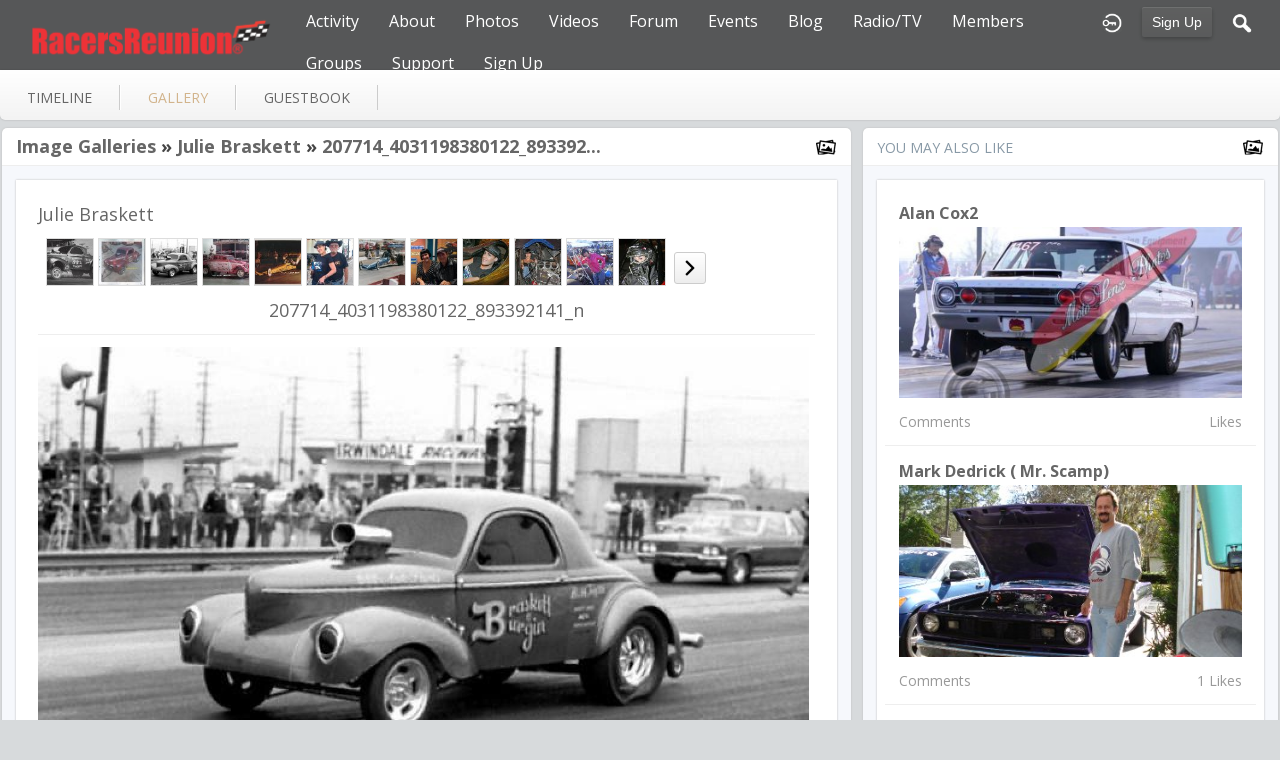

--- FILE ---
content_type: text/html; charset=utf-8
request_url: http://racersreunion.com/julie-braskett/gallery/73320/207714-4031198380122-893392141-n
body_size: 5995
content:
   <!doctype html>
<html lang="en" dir="ltr">
<head>
<title>207714_4031198380122_893392141_N - Gallery - Julie Braskett | racersreunion.com</title>
<link rel="shortcut icon" href="http://racersreunion.com/data/media/0/0/favicon.ico?v=1481408217">
<link rel="apple-touch-icon" sizes="57x57" type="image/png" href="http://racersreunion.com/data/media/0/0/favicon_1481408217_57.png">
<link rel="apple-touch-icon" sizes="72x72" type="image/png" href="http://racersreunion.com/data/media/0/0/favicon_1481408217_72.png">
<link rel="apple-touch-icon" sizes="114x114" type="image/png" href="http://racersreunion.com/data/media/0/0/favicon_1481408217_114.png">
<link rel="apple-touch-icon" sizes="120x120" type="image/png" href="http://racersreunion.com/data/media/0/0/favicon_1481408217_120.png">
<link rel="apple-touch-icon" sizes="144x144" type="image/png" href="http://racersreunion.com/data/media/0/0/favicon_1481408217_144.png">
<link rel="apple-touch-icon" sizes="152x152" type="image/png" href="http://racersreunion.com/data/media/0/0/favicon_1481408217_152.png">
<link rel="apple-touch-icon-precomposed" sizes="57x57" type="image/png" href="http://racersreunion.com/data/media/0/0/favicon_1481408217_57.png">
<link rel="apple-touch-icon-precomposed" sizes="72x72" type="image/png" href="http://racersreunion.com/data/media/0/0/favicon_1481408217_72.png">
<link rel="apple-touch-icon-precomposed" sizes="114x114" type="image/png" href="http://racersreunion.com/data/media/0/0/favicon_1481408217_114.png">
<link rel="apple-touch-icon-precomposed" sizes="120x120" type="image/png" href="http://racersreunion.com/data/media/0/0/favicon_1481408217_120.png">
<link rel="apple-touch-icon-precomposed" sizes="144x144" type="image/png" href="http://racersreunion.com/data/media/0/0/favicon_1481408217_144.png">
<link rel="apple-touch-icon-precomposed" sizes="152x152" type="image/png" href="http://racersreunion.com/data/media/0/0/favicon_1481408217_152.png">
<link rel="icon" sizes="96x96" type="image/png" href="http://racersreunion.com/data/media/0/0/favicon_1481408217_96.png">
<link rel="icon" sizes="195x195" type="image/png" href="http://racersreunion.com/data/media/0/0/favicon_1481408217_195.png">
<link rel="icon" sizes="228x228" type="image/png" href="http://racersreunion.com/data/media/0/0/favicon_1481408217_228.png">
<link rel="msapplication-TileImage" sizes="144x144" type="image/png" href="http://racersreunion.com/data/media/0/0/favicon_1481408217_144.png">
<meta name="msapplication-TileColor" content="#FFFFFF">
<meta http-equiv="Content-Type" content="text/html; charset=utf-8">
<meta name="viewport" content="width=device-width, initial-scale=1.0">
<link rel="stylesheet" href="http://fonts.googleapis.com/css?family=Open+Sans:400italic,600italic,700italic,400,600,700|Roboto+Mono" type="text/css">
<link rel="stylesheet" href="http://racersreunion.com/data/cache/jrFollowMe/a9a8b1c039c77eb8362a05cf5fe3dce6.css" media="screen" type="text/css">
<script type="text/javascript" src="http://racersreunion.com/data/cache/jrFollowMe/52e5244266e29fd1391e5d2505652a03.js"></script>
<style>
.forum_post_text a {
    color: blue;
}
</style>
<script async src="https://www.googletagmanager.com/gtag/js?id=UA-17432864-3"></script>
<script>
  window.dataLayer = window.dataLayer || [];
  function gtag() { dataLayer.push(arguments); }
  gtag('js', new Date());
  gtag('config', 'UA-17432864-3');
</script>
<meta property="og:url" content="http://racersreunion.com/julie-braskett/gallery/73320/207714-4031198380122-893392141-n"/>
<meta property="og:type" content="article"/>
<meta property="og:title" content="207714_4031198380122_893392141_n"/>
<meta property="og:image" content="http://racersreunion.com/gallery/image/gallery_image/73320/xxlarge/_v=1423778067"/>
<meta property="og:image:width" content="512"/>
<meta property="og:image:height" content="385"/>
<meta property="og:site_name" content="racersreunion.com"/>
<meta property="og:updated_time" content="1474220325"/>

<meta name="twitter:card" content="summary_large_image"/>
<meta name="twitter:title" content="207714_4031198380122_893392141_n"/>
<meta name="twitter:image" content="http://racersreunion.com/gallery/image/gallery_image/73320/xxlarge/_v=1423778067"/>
<meta name="twitter:image:src" content="http://racersreunion.com/gallery/image/gallery_image/73320/xxlarge/_v=1423778067"/>
<meta name="twitter:image:alt" content="207714_4031198380122_893392141_n"/>
</head>

<body>

    <div id="header" class="login">
    <div class="menu_pad">
        <div id="header_content" style="display: table; width: 100%;">
            <div style="display: table-row">
                <div style="width: 12%; height: 50px; display: table-cell; vertical-align: middle;">
                    <ul>
                        <li class="mobile" id="menu_button"><a href="#"></a></li>
                        <li class="desk"><a href="http://racersreunion.com"><img src="http://racersreunion.com/data/media/0/0/jrFollowMe_logo.png?r=34750?skin=jrFollowMe" width="150" height="45" class="jlogo" alt="racersreunion.com" title="racersreunion.com"></a></li>
                    </ul>
                </div>
                <div style="display: table-cell; vertical-align: middle;">
                                             <div id="menu_content">
    <nav id="menu-wrap">
        <ul id="menu">

                        
                                        
                <li class="desk right">
                    <a onclick="jrSearch_modal_form()" title="Search"><img src="http://racersreunion.com/image/img/skin/jrFollowMe/search.png?skin=jrFollowMe&v=1709761263" width="24" height="24" alt="Search" title="Search"></a>
                </li>
            
                        
            
                            
                                    <li class="right">
                        <button id="user-create-account" class="form_button" onclick="window.location='http://racersreunion.com/user/signup'">
                            Sign Up
                        </button>
                    </li>
                                <li class="right"><a href="http://racersreunion.com/user/login" title="Login"><img src="http://racersreunion.com/image/img/skin/jrFollowMe/login.png?skin=jrFollowMe&v=1709761263" width="24" height="24" alt="login" title="login"></a></li>
            
                        
             <li >
    <a href="http://racersreunion.com/activity" onclick="" class="menu_0_link" data-topic="activity">Activity</a>
    </li>
<li >
    <a href="http://racersreunion.com/about" onclick="" class="menu_0_link" data-topic="about">About</a>
        <ul>
                <li>
            <a href="http://racersreunion.com/where-and-how-it-began" onclick="" >How It Began</a>
                    </li>
                <li>
            <a href="http://racersreunion.com/mission" onclick="" >Mission</a>
                    </li>
            </ul>
    </li>
<li >
    <a href="http://racersreunion.com/racing-gallery" onclick="" class="menu_0_link" data-topic="racing-gallery">Photos</a>
        <ul>
                <li>
            <a href="http://racersreunion.com/stock-car-racing-photos" onclick="" >Stock Car Racing</a>
                    </li>
                <li>
            <a href="http://racersreunion.com/drag-racing-photos" onclick="" >Drag Racing</a>
                    </li>
                <li>
            <a href="http://racersreunion.com/gallery" onclick="" >Galleries</a>
                    </li>
            </ul>
    </li>
<li >
    <a href="http://racersreunion.com/uploaded_video" onclick="" class="menu_0_link" data-topic="uploaded_video">Videos</a>
        <ul>
                <li>
            <a href="http://racersreunion.com/youtube" onclick="" >YouTube</a>
                    </li>
            </ul>
    </li>
<li >
    <a href="http://racersreunion.com/community/forum" onclick="" class="menu_0_link" data-topic="community/forum">Forum</a>
        <ul>
                <li>
            <a href="http://racersreunion.com/rules-of-engagement" onclick="" >Rules Of Engagement</a>
                    </li>
            </ul>
    </li>
<li >
    <a href="http://racersreunion.com/events" onclick="" class="menu_0_link" data-topic="events">Events</a>
    </li>
<li >
    <a href="http://racersreunion.com/blog" onclick="" class="menu_0_link" data-topic="blog">Blog</a>
        <ul>
                <li>
            <a href="http://racersreunion.com/articles/blog" onclick="" >Articles Archive</a>
                    </li>
            </ul>
    </li>
<li >
    <a href="http://racersreunion.com/podcast-library" onclick="" class="menu_0_link" data-topic="podcast-library">Radio/TV</a>
    </li>
<li >
    <a href="http://racersreunion.com/profile" onclick="" class="menu_0_link" data-topic="profile">Members </a>
    </li>
<li >
    <a href="http://racersreunion.com/group" onclick="" class="menu_0_link" data-topic="group">Groups</a>
        <ul>
                <li>
            <a href="http://racersreunion.com/stock-car-groups" onclick="" >Stock Car Groups</a>
                    </li>
                <li>
            <a href="http://racersreunion.com/drag-racing-groups" onclick="" >Drag Racing Groups</a>
                    </li>
            </ul>
    </li>
<li >
    <a href="http://racersreunion.com/contact-us" onclick="" class="menu_0_link" data-topic="contact-us">Support</a>
        <ul>
                <li>
            <a href="http://racersreunion.com/advertising" onclick="" >Advertising</a>
                    </li>
            </ul>
    </li>
<li >
    <a href="http://racersreunion.com/sign-up" onclick="" class="menu_0_link" data-topic="sign-up">Sign Up</a>
    </li>


        </ul>
    </nav>
</div>

                                    </div>
            </div>
        </div>
    </div>
</div>


<div id="searchform" class="search_box " style="display:none;">
    
     
<div style="white-space:nowrap">
    <form action="http://racersreunion.com/search/results/all/1/100" method="GET" style="margin-bottom:0">
        <input type="hidden" name="jr_html_form_token" value="31cabcccf99b5bb075c2ba011735e1c5">
        <input id=" search_input" type="text" name="search_string" style="width:65%" class="form_text" placeholder="search site" onkeypress="if (event && event.keyCode === 13 && this.value.length > 0) { $(this).closest('form').submit(); }">&nbsp;<input type="submit" class="form_button" value="search">
    </form>
</div>

    <div style="float:right;clear:both;margin-top:3px;">
        <a class="simplemodal-close"><span class="sprite_icon sprite_icon_20 sprite_icon_black_20"><span class="sprite_icon_20 sprite_icon_black_20 sprite_icon_20_img sprite_icon_black_20_img sprite_icon_20_close sprite_icon_black_20_close">&nbsp;</span></span></a>
    </div>
    <div class="clear"></div>
</div>


<div id="wrapper">



<noscript>
    <div class="item error center" style="margin:12px">
        This site requires Javascript to function properly - please enable Javascript in your browser
    </div>
</noscript>

        <!-- end header.tpl -->



<section id="profile">

            
            
                                
        
    
    <section id="profile_menu" style="overflow: visible">
        <div class="menu_banner clearfix">
            <div class="table">
                <div class="table-row">
                    <div class="table-cell">
                                                                             <ul id="horizontal">

                            
                                    <li class="tjrAction" onclick="jrCore_window_location('http://racersreunion.com/julie-braskett/timeline')"><a href="http://racersreunion.com/julie-braskett/timeline">Timeline</a></li>
                                                <li class="active tjrGallery" onclick="jrCore_window_location('http://racersreunion.com/julie-braskett/gallery')"><a href="http://racersreunion.com/julie-braskett/gallery">gallery</a></li>
                                                <li class="tjrGuestBook" onclick="jrCore_window_location('http://racersreunion.com/julie-braskett/guestbook')"><a href="http://racersreunion.com/julie-braskett/guestbook">guestbook</a></li>
                    
    </ul>


                    </div>
                    <div class="table-cell" style="width: 20px; white-space: nowrap; padding: 0 10px;">
                        
                        
                        
                        
                                                
                    </div>
                </div>
            </div>
        </div>
    </section>
    <div class="row" style="margin-top: 10px;min-height: 600px;">
     <div class="col12 last">
    <div>
         



<div class="col8">
    <div class="box">
        <div class="media">
            <div class="head clearfix">
                <div class="wrap">
                                            <link rel="stylesheet" property="stylesheet" href="http://racersreunion.com/core/icon_css/22/black/?_v=1764001105"><span class="sprite_icon sprite_icon_22 sprite_icon_black_22"><span class="sprite_icon_22 sprite_icon_black_22 sprite_icon_22_img sprite_icon_black_22_img sprite_icon_22_gallery sprite_icon_black_22_gallery">&nbsp;</span></span>
                                         

    <span class="title">
            
        <a href="http://racersreunion.com/julie-braskett/gallery">Image Galleries</a>

            &raquo;&nbsp;<a href="http://racersreunion.com/julie-braskett/gallery/julie-braskett/all" title="207714_4031198380122_893392141_n">Julie Braskett</a>
    
            &raquo;&nbsp;<a href="http://racersreunion.com/julie-braskett/gallery/73320/207714-4031198380122-893392141-n" title="207714_4031198380122_893392141_n">207714_4031198380122_893392...</a>
        </span>

                </div>
            </div>
            <div class="wrap detail_section">
                <div class="item_media">
                    <div class="wrap">
                        
                        <h2 style="margin: 0; padding: 0;">Julie Braskett</h2>

                                                <div style="padding:12px 0 0;">
                            <div id="gallery_slider">
                                                                                                
                                                                                                    
                                                                        
                                    <div class="gallery_slider_prev">
                                                                            </div>
                                                                        <div class="gallery_slider_img">
                                        <a href="http://racersreunion.com/julie-braskett/gallery/73318/braskett-55-b-gs#gallery_img"><img src="http://racersreunion.com/gallery/image/gallery_image/73318/small/crop=portrait/_v=aaf321423778005" class="img_shadow" alt="Braskett, 55 B/GS" width="46" height="46" style="width:46px;height:46px;"></a>
                                    </div>
                                                                        <div class="gallery_slider_img">
                                        <a href="http://racersreunion.com/julie-braskett/gallery/73319/braskett#gallery_img"><img src="http://racersreunion.com/gallery/image/gallery_image/73319/small/crop=portrait/_v=aaf321423778041" class="img_shadow" alt="Braskett" width="46" height="46" style="width:46px;height:46px;"></a>
                                    </div>
                                                                        <div class="gallery_slider_img">
                                        <a href="http://racersreunion.com/julie-braskett/gallery/73320/207714-4031198380122-893392141-n#gallery_img"><img src="http://racersreunion.com/gallery/image/gallery_image/73320/small/crop=portrait/_v=aaf321423778067" class="img_shadow" alt="207714_4031198380122_893392141_n" width="46" height="46" style="width:46px;height:46px;"></a>
                                    </div>
                                                                        <div class="gallery_slider_img">
                                        <a href="http://racersreunion.com/julie-braskett/gallery/73321/539258-3550606765632-1172239413-n#gallery_img"><img src="http://racersreunion.com/gallery/image/gallery_image/73321/small/crop=portrait/_v=aaf321423778095" class="img_shadow" alt="539258_3550606765632_1172239413_n" width="46" height="46" style="width:46px;height:46px;"></a>
                                    </div>
                                                                        <div class="gallery_slider_img">
                                        <a href="http://racersreunion.com/julie-braskett/gallery/73322/538393-3540742319027-360446738-n#gallery_img"><img src="http://racersreunion.com/gallery/image/gallery_image/73322/small/crop=portrait/_v=aaf321423778120" class="img_shadow" alt="538393_3540742319027_360446738_n" width="46" height="46" style="width:46px;height:46px;"></a>
                                    </div>
                                                                        <div class="gallery_slider_img">
                                        <a href="http://racersreunion.com/julie-braskett/gallery/68534/406038-3363486487742-832639092-n#gallery_img"><img src="http://racersreunion.com/gallery/image/gallery_image/68534/small/crop=portrait/_v=aaf321346199587" class="img_shadow" alt="406038_3363486487742_832639092_n" width="46" height="46" style="width:46px;height:46px;"></a>
                                    </div>
                                                                        <div class="gallery_slider_img">
                                        <a href="http://racersreunion.com/julie-braskett/gallery/73323/3136-3525777984928-1523446822-n#gallery_img"><img src="http://racersreunion.com/gallery/image/gallery_image/73323/small/crop=portrait/_v=aaf321423778157" class="img_shadow" alt="3136_3525777984928_1523446822_n" width="46" height="46" style="width:46px;height:46px;"></a>
                                    </div>
                                                                        <div class="gallery_slider_img">
                                        <a href="http://racersreunion.com/julie-braskett/gallery/73308/1477398-10203033806987888-8504552323061202919-n#gallery_img"><img src="http://racersreunion.com/gallery/image/gallery_image/73308/small/crop=portrait/_v=aaf321423777209" class="img_shadow" alt="1477398_10203033806987888_8504552323061202919_n" width="46" height="46" style="width:46px;height:46px;"></a>
                                    </div>
                                                                        <div class="gallery_slider_img">
                                        <a href="http://racersreunion.com/julie-braskett/gallery/73309/11616-10202957065149390-4118368516293063747-n#gallery_img"><img src="http://racersreunion.com/gallery/image/gallery_image/73309/small/crop=portrait/_v=aaf321423777250" class="img_shadow" alt="11616_10202957065149390_4118368516293063747_n" width="46" height="46" style="width:46px;height:46px;"></a>
                                    </div>
                                                                        <div class="gallery_slider_img">
                                        <a href="http://racersreunion.com/julie-braskett/gallery/73310/1493205-10201623258165049-1225632940-n#gallery_img"><img src="http://racersreunion.com/gallery/image/gallery_image/73310/small/crop=portrait/_v=aaf321423777314" class="img_shadow" alt="1493205_10201623258165049_1225632940_n" width="46" height="46" style="width:46px;height:46px;"></a>
                                    </div>
                                                                        <div class="gallery_slider_img">
                                        <a href="http://racersreunion.com/julie-braskett/gallery/73311/1094823-10200263452090747-1358789840-n-1#gallery_img"><img src="http://racersreunion.com/gallery/image/gallery_image/73311/small/crop=portrait/_v=aaf321423777347" class="img_shadow" alt="1094823_10200263452090747_1358789840_n (1)" width="46" height="46" style="width:46px;height:46px;"></a>
                                    </div>
                                                                        <div class="gallery_slider_img">
                                        <a href="http://racersreunion.com/julie-braskett/gallery/73312/braskett#gallery_img"><img src="http://racersreunion.com/gallery/image/gallery_image/73312/small/crop=portrait/_v=aaf321423777376" class="img_shadow" alt="Braskett" width="46" height="46" style="width:46px;height:46px;"></a>
                                    </div>
                                                                                                            <div class="gallery_slider_next">
                                        <a onclick="jrGallery_slider('14126','julie-braskett','2', '12');"><link rel="stylesheet" property="stylesheet" href="http://racersreunion.com/core/icon_css/20/black/?_v=1764001105"><span class="sprite_icon sprite_icon_20 sprite_icon_black_20"><span class="sprite_icon_20 sprite_icon_black_20 sprite_icon_20_img sprite_icon_black_20_img sprite_icon_20_next sprite_icon_black_20_next">&nbsp;</span></span></a>
                                    </div>
                                                                                                        
                                
                                                                <div style="clear:both"></div>
                            </div>
                        </div>

                                                    <div class="item center">
                                <h2>207714_4031198380122_893392141_n</h2>
                            </div>
                        
                                                <div class="block_image" style="position: relative; margin-top: 12px">
                            <img src="http://racersreunion.com/gallery/image/gallery_image/73320/1280/_v=aaf321423778067" id="gallery_img_src" class="img_scale img_shadow" alt="gallery image">
                            <div class="lb-nav" style="display: block;">
                                                                    <a href="http://racersreunion.com/julie-braskett/gallery/73319/braskett#gallery_img" class="lb-prev" style="display:block"></a>
                                                                                                    <a href="http://racersreunion.com/julie-braskett/gallery/73321/539258-3550606765632-1172239413-n#gallery_img" class="lb-next" style="display:block"></a>
                                                            </div>
                        </div>

                                            </div>
                </div>

                                <div class="action_feedback">
                     

    
    
<div class="item clearfix">

    
                                                    
        
        
        
                     
    <div id="l9i25790z" class="like_button_box">

        
                        
                            <a onclick="jrLike_action('gallery', '73320', 'like', '9i25790z');"><img src="http://racersreunion.com/image/img/skin/jrFollowMe/jrLike_like.png?skin=jrFollowMe&v=1709761263" width="24" height="24" class="like_button_img" alt="Like" title="Like"></a>
            

        
                    <span id="lc9i25790z" class="like_count">0</span>
        
    </div>


<div id="likers-9i25790z" class="search_box likers_box">
    <div id="liker_list_9i25790z" class="liker_list"></div>
    <div class="clear"></div>
    <div style="position:absolute;right:10px;bottom:10px">
        <a class="simplemodal-close"><link rel="stylesheet" property="stylesheet" href="http://racersreunion.com/core/icon_css/16/black/?_v=1764001105"><span class="sprite_icon sprite_icon_16 sprite_icon_black_16"><span class="sprite_icon_16 sprite_icon_black_16 sprite_icon_16_img sprite_icon_black_16_img sprite_icon_16_close sprite_icon_black_16_close">&nbsp;</span></span></a>
    </div>
</div>

<div id="like-state-9i25790z" style="display:none"></div>

        
                     
    <div id="d9i25790z" class="dislike_button_box">

        
                        
                            <a onclick="jrLike_action('gallery', '73320', 'dislike', '9i25790z');"><img src="http://racersreunion.com/image/img/skin/jrFollowMe/jrLike_dislike.png?skin=jrFollowMe&v=1709761263" width="24" height="24" class="dislike_button_img" alt="Dislike" title="Dislike"></a>
            
        
                    <span id="dc9i25790z" class="dislike_count">0</span>
        
    </div>

<div id="likers-9i25790z" class="search_box likers_box">
    <div id="liker_list_9i25790z" class="liker_list"></div>
    <div class="clear"></div>
    <div style="position:absolute;right:10px;bottom:10px">
        <a class="simplemodal-close"><span class="sprite_icon sprite_icon_16 sprite_icon_black_16"><span class="sprite_icon_16 sprite_icon_black_16 sprite_icon_16_img sprite_icon_black_16_img sprite_icon_16_close sprite_icon_black_16_close">&nbsp;</span></span></a>
    </div>
</div>

<div id="like-state-9i25790z" style="display:none"></div>

        
            
            <div class="like_button_box">
                            <a href="http://racersreunion.com/user/login?r=1">
                                        
                <img src="http://racersreunion.com/image/img/skin/jrFollowMe/comment.png?skin=jrFollowMe&v=1709761263" width="24" height="24" class="like_button_img" alt="Comment" title="Post Your Comment"></a>
                <span><a>0</a></span>
                    </div>
    
                                            <div class="like_button_box">
                        <a href="http://racersreunion.com/user/login">
                        
            <img src="http://racersreunion.com/image/img/skin/jrFollowMe/share.png?skin=jrFollowMe&v=1709761263" width="24" height="24" class="like_button_img" alt="Share This with your Followers" title="Share This with your Followers"></a>
            <span><a></a> </span>
        </div>
    
            <div class="like_button_box">
                        <a href="http://racersreunion.com/user/login">
                            
                <img src="http://racersreunion.com/image/img/skin/jrFollowMe/tag.png?skin=jrFollowMe&v=1709761263" width="24" height="24" class="like_button_img" alt="Tags" title="Tag">
            </a>
            <span><a>0</a></span>
        </div>
    
            <div class="like_button_box">
                            <a href="http://racersreunion.com/user/login">
                                        
                    <img src="http://racersreunion.com/image/img/skin/jrFollowMe/star.png?skin=jrFollowMe&v=1709761263" width="24" height="24" class="like_button_img" alt="Rate" title="Rate"></a>
                <span><a>
                    0
                </a></span>
        </div>
    
</div>
                                            <div class="rating" id="jrGallery_73320_rating"> <div style="display:inline-block;vertical-align:middle;">
    <ul class="star-rating">
        <li id="rff988f64" class="current-rating" style="width:0%;"></li>
        <li><a title="1" class="star1-rating" onclick="jrRating_rate_item('#rff988f64','1','gallery','73320','1');"></a></li>
        <li><a title="2" class="star2-rating" onclick="jrRating_rate_item('#rff988f64','2','gallery','73320','1');"></a></li>
        <li><a title="3" class="star3-rating" onclick="jrRating_rate_item('#rff988f64','3','gallery','73320','1');"></a></li>
        <li><a title="4" class="star4-rating" onclick="jrRating_rate_item('#rff988f64','4','gallery','73320','1');"></a></li>
        <li><a title="5" class="star5-rating" onclick="jrRating_rate_item('#rff988f64','5','gallery','73320','1');"></a></li>
    </ul>
</div>

</div>
                                         <a id="tag_section" name="tag_section"></a>
<div class="item_tags" id="jrGallery_73320_tag">

<div id="existing_tags">
    </div>

</div>

<script type="text/javascript">
    //start initially
    $(document).ready(function () {
        jrLoadTags('jrGallery', '73320', '14126');
    });
</script>

 



    
    <a id="jrGallery_14126_73320_cm_section"></a>
    <a id="comment_section"></a>

    <div id="jrGallery_14126_73320_comments" class="comment_page_section" style="width:100%">

                        
                     

        
    </div>

    
        
        <div class="item"><div class="p5"><a href="http://racersreunion.com/user/login">You must be logged in to post a comment</a></div></div>

    











                </div>
            </div>
        </div>
    </div>
</div>
<div class="col4 last">
    <div class="box">
        <div class="media">
            <div class="head clearfix">
                <div class="wrap">
                    <div style="display: inline-block">You May Also Like</div>
                    <span class="sprite_icon sprite_icon_22 sprite_icon_black_22"><span class="sprite_icon_22 sprite_icon_black_22 sprite_icon_22_img sprite_icon_black_22_img sprite_icon_22_gallery sprite_icon_black_22_gallery">&nbsp;</span></span>
                </div>
            </div>
            <div class="wrap">
                <div class="item_media">
                    <div id="list" class="sidebar">
                         

            <div class="list_item">
           <div class="wrap">
               <div class="title">
                   <a href="http://racersreunion.com/alan-cox2/gallery/70938/alan-cox2">
                       Alan Cox2
                   </a>
               </div>
               <a href="http://racersreunion.com/alan-cox2/gallery/alan-cox2/all">
                   <img src="http://racersreunion.com/gallery/image/gallery_image/70938/xlarge/crop=2:1/_v=aaf321385426477" class="img_scale" alt="Alan Cox2"></a>

               <div class="data clearfix">
                   <span> Comments</span>
                   <span> Likes</span>
               </div>
           </div>
        </div>
            <div class="list_item">
           <div class="wrap">
               <div class="title">
                   <a href="http://racersreunion.com/mark-dedrick-mr-scamp/gallery/83024/mark-dedrick-mr-scamp">
                       Mark Dedrick  ( Mr. Scamp)
                   </a>
               </div>
               <a href="http://racersreunion.com/mark-dedrick-mr-scamp/gallery/mark-dedrick-mr-scamp/all">
                   <img src="http://racersreunion.com/gallery/image/gallery_image/83024/xlarge/crop=2:1/_v=aaf321238943455" class="img_scale" alt="Mark Dedrick  ( Mr. Scamp)"></a>

               <div class="data clearfix">
                   <span> Comments</span>
                   <span>1 Likes</span>
               </div>
           </div>
        </div>
            <div class="list_item">
           <div class="wrap">
               <div class="title">
                   <a href="http://racersreunion.com/patricia-machovec/gallery/58498/patricia-machovec">
                       Patricia Machovec
                   </a>
               </div>
               <a href="http://racersreunion.com/patricia-machovec/gallery/patricia-machovec/all">
                   <img src="http://racersreunion.com/gallery/image/gallery_image/58498/xlarge/crop=2:1/_v=aaf321343699413" class="img_scale" alt="Patricia Machovec"></a>

               <div class="data clearfix">
                   <span>2 Comments</span>
                   <span> Likes</span>
               </div>
           </div>
        </div>
            <div class="list_item">
           <div class="wrap">
               <div class="title">
                   <a href="http://racersreunion.com/george-hutcheson/gallery/90489/george-hutcheson">
                       George Hutcheson
                   </a>
               </div>
               <a href="http://racersreunion.com/george-hutcheson/gallery/george-hutcheson/all">
                   <img src="http://racersreunion.com/gallery/image/gallery_image/90489/xlarge/crop=2:1/_v=aaf321276874563" class="img_scale" alt="George Hutcheson"></a>

               <div class="data clearfix">
                   <span>1 Comments</span>
                   <span> Likes</span>
               </div>
           </div>
        </div>
            <div class="list_item">
           <div class="wrap">
               <div class="title">
                   <a href="http://racersreunion.com/dennis-andrews/gallery/15917/dennis-andrews">
                       Dennis Andrews
                   </a>
               </div>
               <a href="http://racersreunion.com/dennis-andrews/gallery/dennis-andrews/all">
                   <img src="http://racersreunion.com/gallery/image/gallery_image/15917/xlarge/crop=2:1/_v=aaf321241716476" class="img_scale" alt="Dennis Andrews"></a>

               <div class="data clearfix">
                   <span>1 Comments</span>
                   <span>0 Likes</span>
               </div>
           </div>
        </div>
            <div class="list_item">
           <div class="wrap">
               <div class="title">
                   <a href="http://racersreunion.com/karl-wortman/gallery/20112/karl-wortman">
                       Karl Wortman
                   </a>
               </div>
               <a href="http://racersreunion.com/karl-wortman/gallery/karl-wortman/all">
                   <img src="http://racersreunion.com/gallery/image/gallery_image/20112/xlarge/crop=2:1/_v=aaf321258865665" class="img_scale" alt="Karl Wortman"></a>

               <div class="data clearfix">
                   <span>1 Comments</span>
                   <span> Likes</span>
               </div>
           </div>
        </div>
            <div class="list_item">
           <div class="wrap">
               <div class="title">
                   <a href="http://racersreunion.com/david-hawkins/gallery/785/david-hawkins">
                       David Hawkins
                   </a>
               </div>
               <a href="http://racersreunion.com/david-hawkins/gallery/david-hawkins/all">
                   <img src="http://racersreunion.com/gallery/image/gallery_image/785/xlarge/crop=2:1/_v=aaf321208311439" class="img_scale" alt="David Hawkins"></a>

               <div class="data clearfix">
                   <span>4 Comments</span>
                   <span>0 Likes</span>
               </div>
           </div>
        </div>
            <div class="list_item">
           <div class="wrap">
               <div class="title">
                   <a href="http://racersreunion.com/randy-gilbert/gallery/19698/randy-gilbert">
                       RANDY GILBERT
                   </a>
               </div>
               <a href="http://racersreunion.com/randy-gilbert/gallery/randy-gilbert/all">
                   <img src="http://racersreunion.com/gallery/image/gallery_image/19698/xlarge/crop=2:1/_v=aaf321256865914" class="img_scale" alt="RANDY GILBERT"></a>

               <div class="data clearfix">
                   <span> Comments</span>
                   <span> Likes</span>
               </div>
           </div>
        </div>
    
                    </div>
                </div>
            </div>
        </div>
    </div>
</div>




    </div>
</div>


 
<div id="pm-drop-opt" style="display:none">
    <li class="hideshow"><a>more <span>&#x25BC;</span></a><ul id="submenu"></ul></li>
</div>

</div>
</section>
 </div>
</div>

<div class="footer">
    <div class="row">
        <div class="col12">
            <div class="social">
                                <h2>Visit Us on Social Media</h2>
                    <ul class="social clearfix">
                                                                                    <li><a href="https://facebook.com/http://facebook.com/racersreunion" class="social-facebook" target="_blank"></a></li>
                                                                                                                                        <li><a href="https://twitter.com/http://twitter.com/RacersReunion" class="social-twitter" target="_blank"></a></li>
                                                                                                                                                </ul>
                                <div><span>&copy; 2026 racersreunion.com<br><span style="font-size:9px;"><a href="https://www.jamroom.net/the-jamroom-network/about/19/jamroom-social-media-software">social media software</a> | Powered by <a href="https://www.jamroom.net">Jamroom</a></span></span></div>
            </div>
        </div>
    </div>
</div>
</div>

<a href="#" id="scrollup" class="scrollup"><link rel="stylesheet" property="stylesheet" href="http://racersreunion.com/core/icon_css/32/black/?_v=1764001105"><span class="sprite_icon sprite_icon_32 sprite_icon_black_32"><span class="sprite_icon_32 sprite_icon_black_32 sprite_icon_32_img sprite_icon_black_32_img sprite_icon_32_arrow-up sprite_icon_black_32_arrow-up">&nbsp;</span></span></a>



<script type="text/javascript">
    (function($) {
        $(document).ready(function() {
            var ms = new $.slidebars();
            $('li#menu_button > a').on('click', function() {
                ms.slidebars.toggle('left');
            });
        });
    }) (jQuery);
</script>

<script src="http://racersreunion.com/skins/jrFollowMe/js/css3-animate-it.js"></script>

</body>
</html>


